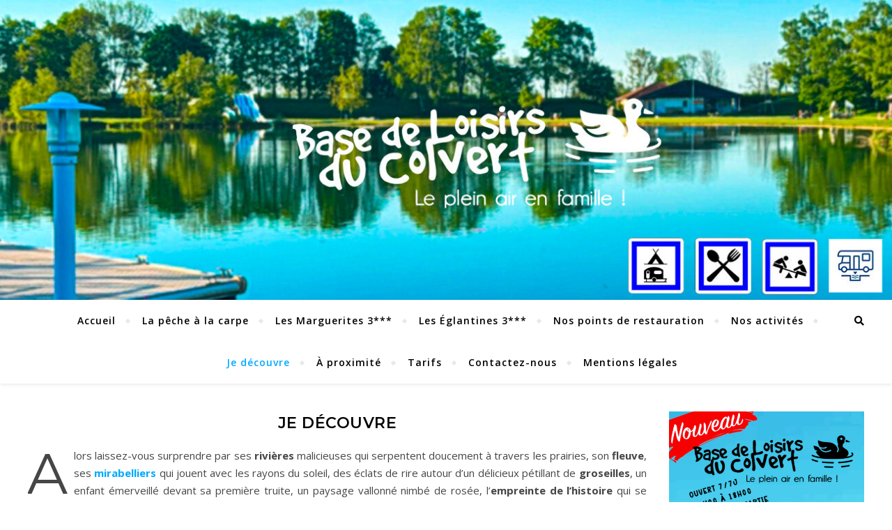

--- FILE ---
content_type: text/javascript
request_url: https://static.resmio.com/static/fr/widget.js
body_size: 1261
content:
(function() {
    "use strict";

    function getScriptUrl(re) {
        var scripts = document.getElementsByTagName('script'),
            element,
            src;

        for (var i = 0; i < scripts.length; i++) {
            element = scripts[i];

            src = element.getAttribute ?
                element.getAttribute('src') : el.src;

            if (src && re.test(src)) {
                return src;
            }
        }
        return null;
    }

    function getQueryParameters(query) {

        // Split the query string on &amp;, with fallback to legacy &
        var args = query.search('&amp;') != -1 ? query.split('&amp;') : query.split('&'),
        params = {},
        pair,
        key,
        value;

        function decode(string) {
            return decodeURIComponent(string || "")
                .replace('+', ' ');
        }

        for (var i = 0; i < args.length; i++) {
            pair  = args[i].split('=');
            key   = decode(pair.shift());
            value = pair ? pair[0] : null;

            params[key] = value;
        }
        return params;
    };

    function parseCssColor(color) {
        if (color && color.match(/(^[0-9a-f]{3}$)|(^[0-9a-f]{6}$)/i)) {
            return '%23' + color
        } else {
            return color
        }
    }

    function escape(str) {
        const div = document.createElement('div');
        div.textContent = str;
        return div.innerHTML;
    }

    function Widget() {
        var url = getScriptUrl(/^((http|https):)?\/\/static.resmio.com\/static\/fr\/widget\.js/);
        var params = getQueryParameters(url.replace(/^.*\#/, ''));
        if (!params.id) {
            if(window.console)
              console.log('missing id for resmio widget');
            return;
        }
        var id = params.id;
        var resourceGroup = params.resourceGroup || '';
        var resourceGroupName = params.resourceGroupName ? escape(params.resourceGroupName) : '';
        var backgroundColor = parseCssColor(params.backgroundColor) || "%23fff";
        var color = parseCssColor(params.color) || '';
        var linkBackgroundColor = parseCssColor(params.linkBackgroundColor) || '';
        var newsletterSubscribe = params.newsletterSubscribe || '';
        var newsletterSignup = params.newsletterSignup || '';
        var name = params.name || '';
        var email = params.email || '';
        var phone = params.phone || '';
        var comment = params.comment ? escape(params.comment) : '';

        var host = window.location.hostname;

        var width = params.width || "330px";
        var height = params.height || "460px";
        var nextAvailability = params.nextAvailability || '';

        var fontSize = params.fontSize || '';

        var style = params.style || '';
        var borderRadius = params.borderRadius || '';
        var showLogo = params.showLogo || '';
        var disableBranding = params.disableBranding || '';
        var preview = params.preview || '';
        var date = params.date || '';

        var output_id = 'resmio-' + id;
        var out = '<iframe src="https://app.resmio.com/'
                  + params.id +
                  '/widget?source=' + host
                  + '&amp;resourceGroup=' + resourceGroup
                  + '&amp;resourceGroupName=' + resourceGroupName
                  + '&amp;backgroundColor=' + backgroundColor
                  + '&amp;color=' + color
                  + '&amp;linkBackgroundColor=' + linkBackgroundColor
                  + '&amp;newsletterSubscribe=' + newsletterSubscribe
                  + '&amp;newsletterSignup=' + newsletterSignup
                  + '&amp;name=' + name
                  + '&amp;email=' + email
                  + '&amp;phone=' + phone
                  + '&amp;comment=' + comment
                  + '&amp;nextAvailability=' + nextAvailability
                  + '&amp;style=' + style
                  + '&amp;borderRadius=' + borderRadius
                  + '&amp;showLogo=' + showLogo
                  + '&amp;disableBranding=' + disableBranding
                  + '&amp;preview=' + preview
                  + '&amp;fontSize=' + fontSize
                  + '&amp;date=' + date
                  + '" width="' + width
                  + '" height="' + height
                  + '" style="border-radius:' + borderRadius + 'px'
                  + ';" frameborder="0"><p>Your browser does not support iframes.</p></iframe>'
        document.getElementById(output_id).innerHTML = out;
    }
    new Widget();

})();
